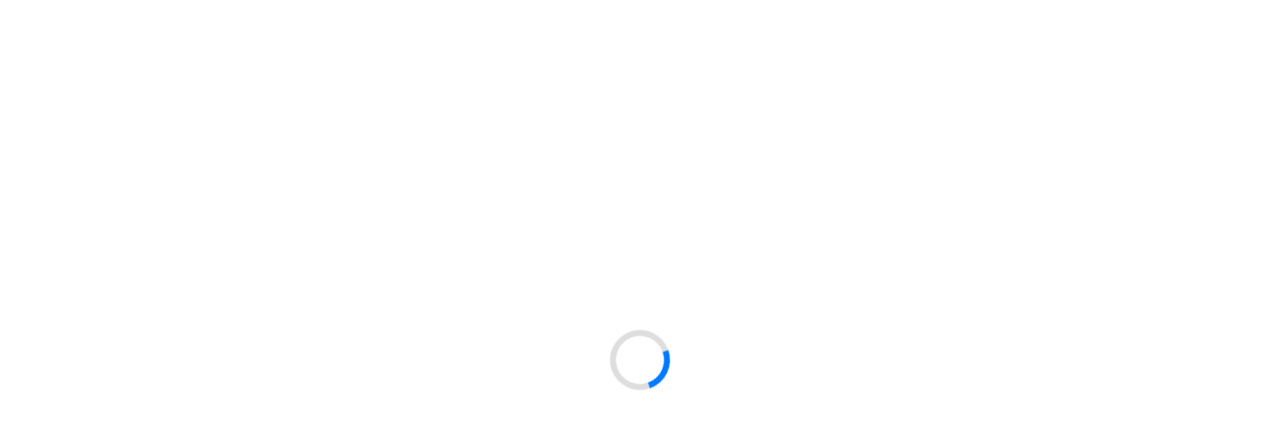

--- FILE ---
content_type: text/html; charset=utf-8
request_url: https://hccde.de/deckenkreisel-mit-feder-360-2500-mm?modal=true
body_size: 20405
content:

<!DOCTYPE HTML>
<html lang="de">
<head>


<meta charset="utf-8">
<meta name="viewport" content="width=device-width, initial-scale=1, user-scalable=no, shrink-to-fit=no">







        <link rel="alternate" hreflang="de" href="/deckenkreisel-mit-feder-360-2500-mm"/>


<link rel="preconnect" href="https://fonts.gstatic.com" crossorigin />
<link href="https://fonts.googleapis.com/css?family=Roboto:300,400,700|Caveat&subset=latin,latin-ext&display=swap" rel="stylesheet"> 
    <title> Deckenkreisel mit Feder 360°, 2500 mm - B2B-Plattform</title>
    <link href="/bundles/layout.7rk3blkn8f.min.css" rel="stylesheet"><link href="/Static/photo-presets.css" rel="stylesheet"><link href="/bundles/zohhgk.d2acc784a7370582c23c.5cx.css" rel="stylesheet"><link href="/bundles/layout.custom.75dk6517ch.min.css" rel="stylesheet">

     <script src="https://www.google.com/recaptcha/api.js?hl=de" async defer></script>

<meta name="author" content="SolEx B2B"></head>

<body data-bs-no-jquery class="solex-bs5 solex-loading BezLogowania" style="overflow-x: hidden">
    <div class="solex-loader initial-loader"><div class="sbl-circ-path" style="width: 60px; height: 60px; border-width: 6px;margin:auto"></div></div>

    
    <div class="page-header" id="page-header">


                <div class="container" > 
            <div class="row " data-wid="33"> 
<div id="kontrolka-73" class="kontrolka-LogoZUstawienWitryny col-8 col-md-4 col-lg-2 mt-1"  data-kid="73">
<a href="https://hccde.de/home">
<img alt="HCC B2B" class="img-fluid" id="zdj-1" src="/zasoby/obrazki/Grafika/logo.png?preset=max" /></a></div><div id="kontrolka-77" class="kontrolka-HamburgerMenu col-4 d-md-none order-2 d-flex justify-content-end align-items-center"  data-kid="77">

<a data-s-menu-hamburger="/menu/menuhamburger/77" data-s-menu-hamburger-products="">
    <i class="fas fa-bars fa-2x"></i>
</a></div><div id="kontrolka-183" class="kontrolka-ProductSearchWithAutocompletionControl col-12 col-lg-4 mt-3 m-auto"  data-kid="183"><script type="application/json">{"clearConstantFilters":false,"productListUrl":"/p","productListSorting":"Trafność asc|Trafność","hideScrollbar":false,"openProductCardInModal":false}</script>
<div class="d-flex border-bottom">
    <div class="flex-grow-1">
        <select data-sselect-searchable data-placeholder="Produkte suchen" data-sselect-width="100%" data-sselect-fetch="/api3/product/search?controlId=183"></select>
    </div>
    <button type="button" class="btn btn-sm btn-outline btn-search"><i class="fas fa-search"></i></button>
</div></div><div id="kontrolka-75" class="kontrolka-Tekst col-12 col-md-8 col-lg-4 col-xl-3 text-md-right my-md-auto d-none d-md-inline-block order-2 order-lg-3"  data-kid="75"><a class="btn btn-outline-primary mr-2" href="/rejestracja"><i class="fas fa-user-plus"></i> Registrierung</a> <a class="btn btn-primary" href="/logowanie"><i class="fas fa-user-check"></i> Anmeldung</a>
</div><div id="kontrolka-76" class="kontrolka-KlasyczneMenu col-12 text-uppercase order-4 mt-2 d-none d-md-inline-block"  data-kid="76">

<nav class="menu-klasyczne d-none " data-s-c-delay="0">
    <div class="row">
        <div class="col-12">
            <ul data-poziom="1" id="menu-1">
                    <li data-element-id="6" data-tresc-id=11
                        class="">

                        <a href="/logowanie" target="_self" class="d-md-none">
                            ANMELDUNG
                        </a>

                    </li>
                    <li data-element-id="5" data-tresc-id=16
                        class="">

                        <a href="/rejestracja" target="_self" class="d-md-none">
                            REGISTRIERUNG
                        </a>

                    </li>
                    <li data-element-id="8" data-tresc-id=9
                        class="">

                        <a href="/home" target="_self" class="">
                            <i class="fas fa-home-alt"></i>
                        </a>

                    </li>
                    <li data-element-id="7" data-tresc-id=15
                        class="">

                        <a href="/p" target="_self" class="">
                            PRODUKTE
                        </a>

                    </li>
                    <li data-element-id="28" data-tresc-id=24
                        class="">

                        <a href="/kontakt" target="_self" class="">
                            KONTAKT
                        </a>

                    </li>
                    <li data-element-id="35" data-tresc-id=28
                        class="">

                        <a href="/herunterladen" target="_self" class="">
                            herunterladen
                        </a>

                    </li>
            </ul>
        </div>
    </div>
</nav></div>            </div> 
                </div> 
    </div>



    


    <div id="page-content">
                <div class="container" > 
            <div class="row " data-wid="17"> 
<div id="kontrolka-30" class="kontrolka-KategorieProduktu col-12"  data-kid="30">

    <div class="produkt-atrybuty-lista">
        <div class="atrybut-produktu ramka-dol">
            <span class="atrybut-produktu">
                <span class="atrybut-nazwa text-muted">
                    Kategorie:
                </span>
                <span class="atrybut-cechy">
                        <span class="atrybut-opis">
                                    <a href="car-wash">Car Wash</a>
\                                    <a href="deckenkreisel-2694565937249668730">Deckenkreisel</a>
\                                    <a href="deckenkreisel-mit-feder">Deckenkreisel mit Feder</a>
 
                        </span>
                </span>
            </span>
        </div>
    </div>
</div>            </div> 
                </div> 
                <div class="container" > 
            <div class="row " data-wid="18"> 
            <div class="col-12 col-md-8 col-lg-7" > 
            <div class="row" data-wid="18"> 
<div id="kontrolka-32" class="kontrolka-Tekst col-12 mt-2"  data-kid="32"><h5 class="naglowek naglowek-z-linia">PREISE</h5>
</div><div id="kontrolka-88" class="kontrolka-Tekst col-12"  data-kid="88"><div class="alert alert-info"><strong>Die Preise sind nach der Anmeldung sichtbar.</strong> <a href="/logowanie">ANMELDEN</a></div>
</div><div id="kontrolka-90" class="kontrolka-Tekst col-12 mt-2"  data-kid="90"><h5 class="naglowek naglowek-z-linia">ZEICHEN</h5>
</div><div id="kontrolka-91" class="kontrolka-PoleProduktu col-12"  data-kid="91">        <div class="row">
                <div class="col-6">
                    Artikel-Nr.
                </div>
            <div class="col-6">
1103402053            </div>
        </div>

</div><div id="kontrolka-93" class="kontrolka-Tekst col-12 mt-2"  data-kid="93"><h5 class="naglowek naglowek-z-linia">LOGISTIK</h5>
</div><div id="kontrolka-94" class="kontrolka-PoleProduktu col-12"  data-kid="94">        <div class="row">
                <div class="col-6">
                    Grundeinheit
                </div>
            <div class="col-6">
Stk.            </div>
        </div>

</div><div id="kontrolka-95" class="kontrolka-PoleProduktu col-12"  data-kid="95">        <div class="row">
                <div class="col-6">
                    Gewicht
                </div>
            <div class="col-6">
14.7 kg            </div>
        </div>

</div><div id="kontrolka-96" class="kontrolka-WszystkieAtrybutyProduktu col-12 mt-2"  data-kid="96"><div id="naglowek-kontrolka-96" class="naglowek-kontrolki"><h5 class="naglowek naglowek-z-linia">PRODUKTMERKMALE</h5></div>


    <div class="produkt-wszystkie-atrybuty">
        <div class="collapse show lista-atrybuty">
            <div class="produkt-atrybuty-lista">
                    <div class="atrybut-produktu ramka-dol">
        
                            <span class="atrybut-nazwa text-muted">
                                Ausgang:
                            </span>
                        <span class="atrybut-cechy">
                                    <span class="atrybut-opis">
                                        <a href="/p?filtry=wyj[1%2f4%22+ag]">
1/4&quot; AG                                        </a>
                                    </span>
                        </span>
                    </div>
                    <div class="atrybut-produktu ramka-dol">
        
                            <span class="atrybut-nazwa text-muted">
                                Druck:
                            </span>
                        <span class="atrybut-cechy">
                                    <span class="atrybut-opis">
                                        <a href="/p?filtry=cis[250+bar]">
250 bar                                        </a>
                                    </span>
                        </span>
                    </div>
                    <div class="atrybut-produktu ramka-dol">
        
                            <span class="atrybut-nazwa text-muted">
                                Durchfluss:
                            </span>
                        <span class="atrybut-cechy">
                                    <span class="atrybut-opis">
                                        <a href="/p?filtry=przep[45+l%2fmin]">
45 l/min                                        </a>
                                    </span>
                        </span>
                    </div>
                    <div class="atrybut-produktu ramka-dol">
        
                            <span class="atrybut-nazwa text-muted">
                                Eingang:
                            </span>
                        <span class="atrybut-cechy">
                                    <span class="atrybut-opis">
                                        <a href="/p?filtry=wej[1%2f4%22+ig]">
1/4&quot; IG                                        </a>
                                    </span>
                        </span>
                    </div>
                    <div class="atrybut-produktu ramka-dol">
        
                            <span class="atrybut-nazwa text-muted">
                                L&#228;nge:
                            </span>
                        <span class="atrybut-cechy">
                                    <span class="atrybut-opis">
                                        <a href="/p?filtry=dl[2500+mm]">
2500 mm                                        </a>
                                    </span>
                        </span>
                    </div>
                    <div class="atrybut-produktu ramka-dol">
        
                            <span class="atrybut-nazwa text-muted">
                                Material:
                            </span>
                        <span class="atrybut-cechy">
                                    <span class="atrybut-opis">
                                        <a href="/p?filtry=mat[edelstahl]">
Edelstahl                                        </a>
                                    </span>
                        </span>
                    </div>
                    <div class="atrybut-produktu ramka-dol">
        
                            <span class="atrybut-nazwa text-muted">
                                Temperatur:
                            </span>
                        <span class="atrybut-cechy">
                                    <span class="atrybut-opis">
                                        <a href="/p?filtry=temp[90+%u00b0c]">
90 &#176;C                                        </a>
                                    </span>
                        </span>
                    </div>
                    <div class="atrybut-produktu ramka-dol">
        
                            <span class="atrybut-nazwa text-muted">
                                Typ:
                            </span>
                        <span class="atrybut-cechy">
                                    <span class="atrybut-opis">
                                        <a href="/p?filtry=typ[360%u00b0]">
360&#176;                                        </a>
                                    </span>
                                    <span class="atrybut-opis">
                                        <a href="/p?filtry=typ[drechbar]">
Drechbar                                        </a>
                                    </span>
                        </span>
                    </div>
            </div>
        </div>
    </div>   
</div>            </div> 
            </div> 
            <div class="col-12 col-md-4 col-lg-5" > 
            <div class="row" data-wid="19"> 
<div id="kontrolka-40" class="kontrolka-GaleriaZdjecProduktuMiniatury col-12"  data-kid="40">

<div class="product-gallery--main--element preset_zdjecieGlowne_mobile" data-s-product-name="Deckenkreisel mit Feder 360&#176;, 2500 mm">


<div class="produkt-zdjecie metki-SzczegolyProduku text-center">

    


    <a  class="product--gallery--main--image"  >
        <img alt="Deckenkreisel mit Feder 360°, 2500 mm" class="preset_zdjecieGlowne_mobile zdjecie-produktu" id="zdj2598" src="/zasoby/import/1/10149_0_1523.jpg?preset=zdjecieGlowne_mobile" />
    </a>
    
    
</div></div>


<div class="row product--gallery--thumbs">
    <script type="application/json">{"elements":[{"fullImageUrl":"/zasoby/import/1/10149_0_1523.jpg?preset=zdjecieGlowne_mobile","thumbnailUrl":"/zasoby/import/1/10149_0_1523.jpg?preset=ikona225&quality=30","fancyboxUrl":"/zasoby/import/1/10149_0_1523.jpg","elementType":1}],"elementsToShowPerBreakpoint":{"0":4},"fancyboxGallerySelector":"p--g--40"}</script>
</div></div>            </div> 
            </div> 
            </div> 
                </div> 
                <div class="container" style="margin:25px 0 0 0;"> 
            <div class="row " data-wid="20"> 
<div id="kontrolka-45" class="kontrolka-PoleProduktu col-12" style="margin:25px 0 0 0;" data-kid="45"><div id="naglowek-kontrolka-45" class="naglowek-kontrolki"><h5 class="naglowek naglowek-z-linia">BESCHREIBUNG</h5></div>        <div class="pole-opis-wartosc">
            <span class="wartosc">
</P><FONT size="3"><P>Hochdruckkreisel 360° aus Edelstahl für Autowaschanlagen. Die Kreisel besteht  aus einer Befestigung für Decke, Einzeln und einer Achse mit Federung wo der   Hochdruckschlauch montiert ist.</P><P><B>AUSLASS:</B> 1/4" AG - drehbar</P><P><BR></P></FONT> <P><BR></P></FONT> <P><BR></P></FONT> <P><BR></P></BODY></HTML>            </span>
        </div>

</div><div id="kontrolka-43" class="kontrolka-Tekst col-12" style="margin:25px 0 0 0;" data-kid="43"><span style="font-size: 8pt;">Es wurden alle Anstrengungen unternommen, um sicherzustellen, dass die oben genannten Daten korrekt sind, aber wir können nicht garantieren, dass die veröffentlichten Informationen frei von Fehlern sind, woraus jedoch keine Ansprüche abgeleitet werden können.</span>
</div>            </div> 
                </div> 
    </div>


    
        <div id="page-footer" class="page-footer">
                <div class="container" > 
            <div class="row " data-wid="37"> 
<div id="kontrolka-85" class="kontrolka-AkceptacjaCiasteczek col-12"  data-kid="85"><div class="p-2 d-none cookies-bar">
	<div>Diese Website verwendet Cookies, um Ihr Surferlebnis zu verbessern und zusätzliche Funktionen bereitzustellen.</div>
	<button type="button" value="solex-cookie-policy" class="btn btn-sm btn-success mt-2 mt-lg-0 ml-0 ml-lg-2">Erlauben</button>
</div></div>            </div> 
                </div> 
                <div class="container" > 
            <div class="row ramka-gora mt-5 mb-5 pt-5" data-wid="36"> 
<div id="kontrolka-83" class="kontrolka-LogoZUstawienWitryny col-12 col-lg-4"  data-kid="83">
<a href="https://hccde.de/home">
<img alt="HCC B2B" class="img-fluid" id="zdj-1" src="/zasoby/obrazki/Grafika/logo.png?preset=ico180x50wp" /></a></div><div id="kontrolka-84" class="kontrolka-KolumnoweMenu col-12 col-lg-8"  data-kid="84">


<nav class="menu-kolumny" data-zwijaj>
    <div class="row">
            <div class="col-12 col-lg-4 kolumna">
                    <a href="#"
                       target="_self"
                       class="has-kids naglowek">
                        <h5>Information</h5>
                    </a>

                    <div class="zawartosc">
                        <ul>
                                <li>
                                    <a href="/kontakt"
                                       class=""
                                       target="_self">
                                        Kontakt
                                    </a>
                                </li>
                        </ul>

                    </div>
            </div>
            <div class="col-12 col-lg-4 kolumna">
                    <a href="#"
                       target="_self"
                       class="has-kids naglowek">
                        <h5>Angebot</h5>
                    </a>

                    <div class="zawartosc">
                        <ul>
                                <li>
                                    <a href="/p"
                                       class=""
                                       target="_self">
                                        Produkte
                                    </a>
                                </li>
                        </ul>

                    </div>
            </div>
            <div class="col-12 col-lg-4 kolumna">
                    <a href="#"
                       target="_self"
                       class="has-kids naglowek">
                        <h5>Unterlagen</h5>
                    </a>

                    <div class="zawartosc">
                        <ul>
                                <li>
                                    <a href="/impressum"
                                       class=""
                                       target="_self">
                                        Impressum
                                    </a>
                                </li>
                                <li>
                                    <a href="/vorschriften"
                                       class=""
                                       target="_self">
                                        Vorschriften
                                    </a>
                                </li>
                                <li>
                                    <a href="/datenschutzerklarung"
                                       class=""
                                       target="_self">
                                        Datenschutzerklärung
                                    </a>
                                </li>
                        </ul>

                    </div>
            </div>
    </div>
</nav>
</div>            </div> 
                </div> 
        </div>


    <div id="toTop" class="hidden-xs text-center clickable" style="display: none;" title="Zurück nach oben">
        <i class="far fa-chevron-up fa-2x text-dark"></i>
    </div>

    


<script id="s-a-p" type="application/json">{"recaptchaSiteKey":"6LfuGHwrAAAAAAiJpIgbbHNvkBm0nDx60gfUa0cp","localStorageCacheRefreshKey":"3536919f-9f6b-4238-a2bd-c77655cf9148","langId":"1","langSymbol":"de","shouldHidePrices":false,"controlsDataAttributes":{"blogEntriesList":"data-s-b-e-l","blogEntriesShowMoreButton":"data-s-s-m-b-e"},"isLoggedIn":false,"currentPage":{"identificator":3,"id":"14"},"urlToLoginPage":"https://hccde.de/logowanie","bootstrapBreakpoints":{"0":576,"1":576,"2":768,"3":992,"4":1200},"toastNotifications":null,"modalNotificationUrl":"","urlPrefix":""}</script>
<script src="/bundles/zohhgk.d2acc784a7370582c23c.y17i.js" type="text/javascript"></script>

<div class="stopka-solex">&copy;&nbsp;<a href="https://solexb2b.com">SolEx B2B</a></div></body>
</html>


--- FILE ---
content_type: text/css
request_url: https://hccde.de/bundles/layout.custom.75dk6517ch.min.css
body_size: 187
content:
.Tlobannera{background:url(../zasoby/obrazki/Grafika/ObrazeczekWoda.jpg) no-repeat top #6cb0e1;max-height:325px}.Tlobannera img{max-width:950px!important;margin-left:10%!important}.solex-galeria-masonry.z-tlem-po-hover .solex-element-galerii:before,.solex-galeria-uniwersalna.z-tlem-po-hover .solex-element-galerii:before{background-color:#d1e7ff6e}

--- FILE ---
content_type: application/javascript
request_url: https://hccde.de/bundles/zohhgk.d2acc784a7370582c23c.y17i.js
body_size: 24026
content:
!function(e){function t(t){for(var n,o,a=t[0],c=t[1],i=0,u=[];i<a.length;i++)o=a[i],Object.prototype.hasOwnProperty.call(r,o)&&r[o]&&u.push(r[o][0]),r[o]=0;for(n in c)Object.prototype.hasOwnProperty.call(c,n)&&(e[n]=c[n]);for(f&&f(t);u.length;)u.shift()()}var n={},o={45:0},r={45:0};function a(t){if(n[t])return n[t].exports;var o=n[t]={i:t,l:!1,exports:{}};return e[t].call(o.exports,o,o.exports,a),o.l=!0,o.exports}a.e=function(e){var t=[];o[e]?t.push(o[e]):0!==o[e]&&{10:1,11:1,14:1,15:1,16:1,17:1,18:1,19:1,20:1,29:1,37:1,40:1,41:1,43:1,57:1,61:1,65:1,66:1,67:1,72:1,73:1,75:1,76:1,77:1,93:1,94:1,96:1,98:1,100:1,101:1,102:1,103:1,104:1}[e]&&t.push(o[e]=new Promise((function(t,n){for(var r=({29:"fa",32:"plf.1",33:"plf.2",34:"plf.3",35:"plf.4",36:"plf.5",37:"pls.1",38:"pls.1.1",39:"pls.2",40:"pls.3",41:"pls.4",43:"tns.c",44:"vendors~tns.c"}[e]||e)+"."+{3:"65c6e95419e9f3624d74",6:"1bb6ca825e347cced6fc",9:"7a784f64c49d5bf71d94",10:"46f4ddfde9459afa7bab",11:"a7972eed65b05952dfbb",13:"a6ee98fab19c4d4fc30b",14:"e35745af65e06526df3b",15:"637b60b08c4cb6c9caa1",16:"2146a9e9c290cdad34d0",17:"c60c08f179e9ae65f066",18:"d47860390d1a39ee87a3",19:"ad7a12e91ee5358c0083",20:"ba4be14171a50458b96a",21:"ed3849c95529be1015b3",22:"1c3a882db8c1d10a0fb8",23:"1824f4844f94e4227f47",25:"d04cc20e979d4df84ccb",29:"0a3cca8248eaaa12e637",32:"658d6db6a724c8ab419e",33:"84eec76c5aca4410053c",34:"c4693bf586719c59bef3",35:"48abb5444f88d7153fba",36:"fc2df6c74d4aaa132dfd",37:"005c9c1e242fba288ec3",38:"c3f612c656351cc7b069",39:"050e0a56aa37e00d5400",40:"c1a6eff0e78bf71a3a3a",41:"d19564bb95724f58379e",43:"38090011ccd03403a875",44:"15d98fc9af5b8efa365a",57:"eab2fcde707987f5b489",61:"a44ddc280e2684fda768",62:"8ff7d8430b858f71a83a",65:"aa944b71b7687449dc4d",66:"8952ca6a4325255451ac",67:"8bf673dbd0e7d4e3e5e8",71:"ff35c696ef73e177229b",72:"fb91fa84f910562f039c",73:"80164d0ae7a37777b034",75:"d97080c854019d6e6c4e",76:"e6ab28354d0fed0e90e3",77:"f7a52ec3fcc7d1a7f21f",87:"6f4b1bb67106c3e75bce",89:"3fbfc6afa2aca7d6e0cb",90:"5aa9f8b257e324895b22",91:"739113666669d9b313c2",93:"041d7801172af3b9c5e4",94:"daacbeac8a021714a073",96:"96ca6f0fac43d5bd08f6",98:"fc9267b73d360dc125c1",100:"371298ecc126dda8ce4a",101:"ab196a8264ea6dd9e396",102:"688710bda833c10c95c0",103:"71d08d29be92eff44e00",104:"41c79611d51968f7aa9e",115:"fd96f5f4bd96932a3a1e",116:"9755af02e724b3b53bb8",117:"264390962ee1d5407db6",120:"4364847dfabab91e2c60",121:"1d6737abf29a25611415",122:"846e2556a703d20ba90e",123:"f085ece15a5cd96dafcc",124:"362fb64ab4a37c10ad4d",131:"241bf998adea21037415",132:"083cd728ed5be82ef54c",134:"85f1e8a56c620cb7038d",136:"1e1810261847883d09ad",137:"631bc4c74640399f5794",139:"9cfa2ff0223b264a9b9a",140:"4a438f9e7ef3e29af4a1",142:"b3f1070ab30351dab72e",143:"1fdec1b701c555be4c6b",144:"77be94100643404eba76",145:"3be2cd926ee0758fd5d4",146:"fed865654b66f00f6ee5",147:"3a68835fe615e82267a0",187:"c92e7f86884af51f3392",189:"23687cf565b91326b6dd",190:"ad2feedfe87480de8f25",191:"edeb9150400fac6dbeed",192:"b242517c81b7e27097d3",193:"25e1b0a6ebc00fc9273b",195:"348c7a57d66859a378b4",197:"ae284132afa5764f13e4",198:"d13f3ffb6b4732b7c310",199:"858a5f33eb6ca69a381d",200:"8a35ef0d9314200de7e6",206:"c74c96d3c485882416b2",207:"4a83d969d520ee79da46",208:"750abea0d87719f17e92",210:"2f7ed9e73b51c678560e"}[e]+".5cx.css",c=a.p+r,i=document.getElementsByTagName("link"),u=0;u<i.length;u++){var f=(l=i[u]).getAttribute("data-href")||l.getAttribute("href");if("stylesheet"===l.rel&&(f===r||f===c))return t()}var d=document.getElementsByTagName("style");for(u=0;u<d.length;u++){var l;if((f=(l=d[u]).getAttribute("data-href"))===r||f===c)return t()}var s=document.createElement("link");s.rel="stylesheet",s.type="text/css",s.onload=t,s.onerror=function(t){var r=t&&t.target&&t.target.src||c,a=new Error("Loading CSS chunk "+e+" failed.\n("+r+")");a.request=r,delete o[e],s.parentNode.removeChild(s),n(a)},s.href=c,document.getElementsByTagName("head")[0].appendChild(s)})).then((function(){o[e]=0})));var n=r[e];if(0!==n)if(n)t.push(n[2]);else{var c=new Promise((function(t,o){n=r[e]=[t,o]}));t.push(n[2]=c);var i,u=document.createElement("script");u.charset="utf-8",u.timeout=120,a.nc&&u.setAttribute("nonce",a.nc),u.src=function(e){return a.p+""+({29:"fa",32:"plf.1",33:"plf.2",34:"plf.3",35:"plf.4",36:"plf.5",37:"pls.1",38:"pls.1.1",39:"pls.2",40:"pls.3",41:"pls.4",43:"tns.c",44:"vendors~tns.c"}[e]||e)+"."+{3:"65c6e95419e9f3624d74",6:"1bb6ca825e347cced6fc",9:"7a784f64c49d5bf71d94",10:"46f4ddfde9459afa7bab",11:"a7972eed65b05952dfbb",13:"a6ee98fab19c4d4fc30b",14:"e35745af65e06526df3b",15:"637b60b08c4cb6c9caa1",16:"2146a9e9c290cdad34d0",17:"c60c08f179e9ae65f066",18:"d47860390d1a39ee87a3",19:"ad7a12e91ee5358c0083",20:"ba4be14171a50458b96a",21:"ed3849c95529be1015b3",22:"1c3a882db8c1d10a0fb8",23:"1824f4844f94e4227f47",25:"d04cc20e979d4df84ccb",29:"0a3cca8248eaaa12e637",32:"658d6db6a724c8ab419e",33:"84eec76c5aca4410053c",34:"c4693bf586719c59bef3",35:"48abb5444f88d7153fba",36:"fc2df6c74d4aaa132dfd",37:"005c9c1e242fba288ec3",38:"c3f612c656351cc7b069",39:"050e0a56aa37e00d5400",40:"c1a6eff0e78bf71a3a3a",41:"d19564bb95724f58379e",43:"38090011ccd03403a875",44:"15d98fc9af5b8efa365a",57:"eab2fcde707987f5b489",61:"a44ddc280e2684fda768",62:"8ff7d8430b858f71a83a",65:"aa944b71b7687449dc4d",66:"8952ca6a4325255451ac",67:"8bf673dbd0e7d4e3e5e8",71:"ff35c696ef73e177229b",72:"fb91fa84f910562f039c",73:"80164d0ae7a37777b034",75:"d97080c854019d6e6c4e",76:"e6ab28354d0fed0e90e3",77:"f7a52ec3fcc7d1a7f21f",87:"6f4b1bb67106c3e75bce",89:"3fbfc6afa2aca7d6e0cb",90:"5aa9f8b257e324895b22",91:"739113666669d9b313c2",93:"041d7801172af3b9c5e4",94:"daacbeac8a021714a073",96:"96ca6f0fac43d5bd08f6",98:"fc9267b73d360dc125c1",100:"371298ecc126dda8ce4a",101:"ab196a8264ea6dd9e396",102:"688710bda833c10c95c0",103:"71d08d29be92eff44e00",104:"41c79611d51968f7aa9e",115:"fd96f5f4bd96932a3a1e",116:"9755af02e724b3b53bb8",117:"264390962ee1d5407db6",120:"4364847dfabab91e2c60",121:"1d6737abf29a25611415",122:"846e2556a703d20ba90e",123:"f085ece15a5cd96dafcc",124:"362fb64ab4a37c10ad4d",131:"241bf998adea21037415",132:"083cd728ed5be82ef54c",134:"85f1e8a56c620cb7038d",136:"1e1810261847883d09ad",137:"631bc4c74640399f5794",139:"9cfa2ff0223b264a9b9a",140:"4a438f9e7ef3e29af4a1",142:"b3f1070ab30351dab72e",143:"1fdec1b701c555be4c6b",144:"77be94100643404eba76",145:"3be2cd926ee0758fd5d4",146:"fed865654b66f00f6ee5",147:"3a68835fe615e82267a0",187:"c92e7f86884af51f3392",189:"23687cf565b91326b6dd",190:"ad2feedfe87480de8f25",191:"edeb9150400fac6dbeed",192:"b242517c81b7e27097d3",193:"25e1b0a6ebc00fc9273b",195:"348c7a57d66859a378b4",197:"ae284132afa5764f13e4",198:"d13f3ffb6b4732b7c310",199:"858a5f33eb6ca69a381d",200:"8a35ef0d9314200de7e6",206:"c74c96d3c485882416b2",207:"4a83d969d520ee79da46",208:"750abea0d87719f17e92",210:"2f7ed9e73b51c678560e"}[e]+".y17i.js"}(e);var f=new Error;i=function(t){u.onerror=u.onload=null,clearTimeout(d);var n=r[e];if(0!==n){if(n){var o=t&&("load"===t.type?"missing":t.type),a=t&&t.target&&t.target.src;f.message="Loading chunk "+e+" failed.\n("+o+": "+a+")",f.name="ChunkLoadError",f.type=o,f.request=a,n[1](f)}r[e]=void 0}};var d=setTimeout((function(){i({type:"timeout",target:u})}),12e4);u.onerror=u.onload=i,document.head.appendChild(u)}return Promise.all(t)},a.m=e,a.c=n,a.d=function(e,t,n){a.o(e,t)||Object.defineProperty(e,t,{enumerable:!0,get:n})},a.r=function(e){"undefined"!=typeof Symbol&&Symbol.toStringTag&&Object.defineProperty(e,Symbol.toStringTag,{value:"Module"}),Object.defineProperty(e,"__esModule",{value:!0})},a.t=function(e,t){if(1&t&&(e=a(e)),8&t)return e;if(4&t&&"object"==typeof e&&e&&e.__esModule)return e;var n=Object.create(null);if(a.r(n),Object.defineProperty(n,"default",{enumerable:!0,value:e}),2&t&&"string"!=typeof e)for(var o in e)a.d(n,o,function(t){return e[t]}.bind(null,o));return n},a.n=function(e){var t=e&&e.__esModule?function(){return e.default}:function(){return e};return a.d(t,"a",t),t},a.o=function(e,t){return Object.prototype.hasOwnProperty.call(e,t)},a.p="/bundles/",a.oe=function(e){throw console.error(e),e};var c=window.webpackJsonp=window.webpackJsonp||[],i=c.push.bind(c);c.push=t,c=c.slice();for(var u=0;u<c.length;u++)t(c[u]);var f=i;a(a.s=17)}([function(e,t,n){"use strict";n.d(t,"a",(function(){return r}));var o=n(2),r=function(){function e(){}return Object.defineProperty(e,"solexContext",{get:function(){return window[o.a.SOLEX_CONTEXT_WINDOW_IDENTIFIER]},enumerable:!1,configurable:!0}),Object.defineProperty(e,"appParams",{get:function(){return this.solexContext.appParams},enumerable:!1,configurable:!0}),Object.defineProperty(e,"ui",{get:function(){return this.solexContext.ui},enumerable:!1,configurable:!0}),Object.defineProperty(e,"fetch",{get:function(){return this.solexContext.fetch},enumerable:!1,configurable:!0}),e.getModalService=function(){return this.solexContext.getModalService()},e.getSSelectService=function(){return this.solexContext.getSSelectService()},e.getFormValidationService=function(){return this.solexContext.getFormValidationService()},e.getToastNotificationService=function(){return this.solexContext.getToastNotificationService()},e}()},function(e,t,n){"use strict";n.d(t,"a",(function(){return o}));var o=function(){function e(){}return e.validateCache=function(e){this.getItem(this.lsCacheRefreshKey)!=e&&(window.localStorage.clear(),this.setItem(this.lsCacheRefreshKey,e))},e.setItem=function(e,t){window.localStorage.setItem(this.generateLocalStorageIdentifier(e),JSON.stringify(t))},e.getItem=function(e){return JSON.parse(window.localStorage.getItem(this.generateLocalStorageIdentifier(e)))},e.generateLocalStorageIdentifier=function(e){return"".concat(this.lsPrefix,"_").concat(e)},e.lsPrefix="solex",e.lsCacheRefreshKey="__c",e}()},function(e,t,n){"use strict";n.d(t,"a",(function(){return o}));var o=function(){function e(){}return e.SOLEX_APP_WINDOW_IDENTIFIER="sapp",e.EVENT_RELOAD_ALL_CART_SUMMARIES="reload-cart-summaries",e.EVENT_CART_LOADED="cart-loaded",e.EVENT_INDIVIDUALISATION_MODAL_SHOW="individualisation-modal-show",e.COMPONENT_PRODUCT_LIST_CLASS="kontrolka-ListaProduktow",e.COMPONENT_PRODUCT_LIST_PERMANENT_FILTERS_CLASS="kontrolka-FiltryNaStronie",e.COMPONENT_PRODUCT_LIST_SEARCH_CLASS="kontrolka-Wyszukiwarka",e.COMPONENT_PRODUCT_LIST_CATEGORIES_CLASS="kontrolka-DrzewoKategorii",e.COMPONENT_PRODUCT_LIST_SEARCH_WITH_AUTOCOMPLETION_CLASS="kontrolka-ProductSearchWithAutocompletionControl",e.DOCUMENT_READY_EVENT="solex-doc-ready",e.SOLEX_CONTEXT_WINDOW_IDENTIFIER="sctxt",e.FRONT_CONTEXT_WINDOW_IDENTIFIER="fctxt",e.FRONT_LOGGED_USER_CONTEXT_WINDOW_IDENTIFIER="fluctxt",e.MODAL_SERVICE_LINK_EVENT_BINDED_ATTRIBUTE="data-s-m-l-l",e.MODAL_SERVICE_LINK_SELECTOR='a[href$="/m"]:not(['.concat(e.MODAL_SERVICE_LINK_EVENT_BINDED_ATTRIBUTE,']), \n                                            a[href$="modal=true"]:not([').concat(e.MODAL_SERVICE_LINK_EVENT_BINDED_ATTRIBUTE,']), \n                                            a[data-modal$="rue"]:not([').concat(e.MODAL_SERVICE_LINK_EVENT_BINDED_ATTRIBUTE,']),\n                                            a[data-s-modal$="rue"]:not([').concat(e.MODAL_SERVICE_LINK_EVENT_BINDED_ATTRIBUTE,"])"),e.MODAL_SERVICE_HIDE_ALL_MODALS_WITH_CUSTOM_CLASS_EVENT="data-s-m-h-a",e.MODAL_COMPONENT_SHOW_EVENT="data-s-m-s",e.MODAL_COMPONENT_HIDE_EVENT="data-s-m-h",e.MODAL_COMPONENT_SCROLL_TO_ATTRIBUTE="data-s-m-s-t",e.MODAL_COMPONENT_CONFIRM_BUTTON_ATTRIBUTE="data-s-m-c",e.MODAL_COMPONENT_CONFIRM_BUTTON_SELECTOR="[".concat(e.MODAL_COMPONENT_CONFIRM_BUTTON_ATTRIBUTE,"]"),e.USER_COMPLAINT_COMPONENT_ATTRIBUTE="data-s-u-c",e.USER_COMPLAINT_COMPONENT_SELECTOR="[".concat(e.USER_COMPLAINT_COMPONENT_ATTRIBUTE,"]"),e.PRISTINE_VALIDATE_SINGLE_FIELD_EVENT_NAME="pristine-validate-single-field",e.PRISTINE_VALIDATE_FORM_EVENT_NAME="pristine-validate-form",e.EVENT_SIMPLE_DATATABLES_RELOADED="table-reloaded",e.EVENT_USER_DEFINED_FORM_SUBMITTED="user-defined-form-submitted",e.PRODUCT_LIST_LOADED_EVENT="product-list-loaded",e}()},function(e,t,n){"use strict";n.d(t,"a",(function(){return a}));var o=n(1),r=n(0),a=function(){function e(){}return e.loadTranslations=function(){var e=this;return new Promise((function(t){if(window[e.TRANSLATIONS_WINDOW_IDENTIFIER]={},e.hasLoadedTranslationsInCurrentLanguage())return t();n(11)("./solex-".concat(e.shouldLoadAdminTranslations()?"admin":"front","-translations.service")).then((function(e){(new e.default).getTranslations().then((function(){return t()}))}))}))},e.shouldLoadAdminTranslations=function(){return window.location.href.toLocaleLowerCase().indexOf("/admin")>-1},e.generateBaseLsKey=function(){return"lang_".concat(this.shouldLoadAdminTranslations()?"a_":"").concat(r.a.appParams.langId)},e.generateTranslationKey=function(e){return"".concat(this.generateBaseLsKey(),"_").concat(e)},e.hasLoadedTranslationsInCurrentLanguage=function(){return 1==o.a.getItem(this.generateBaseLsKey())},e.afterLoadedTranslations=function(){o.a.setItem(this.generateBaseLsKey(),!0)},e.setTranslation=function(e,t){o.a.setItem(this.generateTranslationKey(e),t)},e.getTranslation=function(e){var t,n,r;return null!==(t=(n=window[this.TRANSLATIONS_WINDOW_IDENTIFIER])[r=+e])&&void 0!==t?t:n[r]=o.a.getItem(this.generateTranslationKey(e))},e.TRANSLATIONS_WINDOW_IDENTIFIER="slang",e}()},function(e,t,n){"use strict";n.d(t,"a",(function(){return r}));n(10);var o=n(3);window.onunload=function(){},window.onerror=function(e,t,n,o,r){var a="".concat(e)+(null!=r?"<br /><br />".concat(r.name,": ").concat(r.message,"<br />").concat(r.stack):"");return console.error("--solexapperror--"),console.error(a),console.error("--solexapperror--"),!1};var r=function(){function e(){}return e.prototype.boot=function(){var e=this;return this.enableMutationObserverForDynamicImportedStyles(),n.e(189).then(n.bind(null,20)).then((function(e){return(new e.default).createInstance()})).then((function(){return e.loadTranslations()}))},e.prototype.enableMutationObserverForDynamicImportedStyles=function(){var e=this,t=document.head.querySelector("link");new MutationObserver((function(n){return e.onHeadMutation(n,t)})).observe(document.head,{childList:!0})},e.prototype.onHeadMutation=function(e,t){e.forEach((function(e){var n=[].filter.call(e.addedNodes,(function(e){return"LINK"==e.tagName&&e.href.indexOf("/bundles/")>-1&&!e.hasAttribute("data-s-di-stylesheet")}));0!=n.length&&n.forEach((function(e){e.setAttribute("data-s-di-stylesheet",""),t.insertAdjacentElement("beforebegin",e)}))}))},e.prototype.loadTranslations=function(){return o.a.loadTranslations()},e}()},,,function(e,t,n){"use strict";n.d(t,"a",(function(){return r}));var o=n(2),r=function(){function e(){}return Object.defineProperty(e,"frontContext",{get:function(){return window[o.a.FRONT_CONTEXT_WINDOW_IDENTIFIER]},enumerable:!1,configurable:!0}),Object.defineProperty(e,"productListService",{get:function(){return this.frontContext.productListService},enumerable:!1,configurable:!0}),e.initProductListServiceIfRequired=function(){return this.frontContext.initProductListServiceIfRequired()},Object.defineProperty(e,"imageIntersectionService",{get:function(){return this.frontContext.imageIntersectionService},enumerable:!1,configurable:!0}),e}()},,,function(e,t,n){},function(e,t,n){var o={"./solex-admin-translations.service":[21,122],"./solex-front-translations.service":[22,123]};function r(e){if(!n.o(o,e))return Promise.resolve().then((function(){var t=new Error("Cannot find module '"+e+"'");throw t.code="MODULE_NOT_FOUND",t}));var t=o[e],r=t[0];return n.e(t[1]).then((function(){return n(r)}))}r.keys=function(){return Object.keys(o)},r.id=11,e.exports=r},,,,,,function(e,t,n){"use strict";n.r(t),n.d(t,"SolexUnloggedUserApp",(function(){return d}));n(23);var o=n(4),r=n(2),a=n(0),c=n(7);var i,u=(i=function(e,t){return(i=Object.setPrototypeOf||{__proto__:[]}instanceof Array&&function(e,t){e.__proto__=t}||function(e,t){for(var n in t)Object.prototype.hasOwnProperty.call(t,n)&&(e[n]=t[n])})(e,t)},function(e,t){if("function"!=typeof t&&null!==t)throw new TypeError("Class extends value "+String(t)+" is not a constructor or null");function n(){this.constructor=e}i(e,t),e.prototype=null===t?Object.create(t):(n.prototype=t.prototype,new n)}),f=function(){return(f=Object.assign||function(e){for(var t,n=1,o=arguments.length;n<o;n++)for(var r in t=arguments[n])Object.prototype.hasOwnProperty.call(t,r)&&(e[r]=t[r]);return e}).apply(this,arguments)},d=function(e){function t(){var t,o=e.call(this)||this;return o.UNLOGGED_USER_CONTROLS=((t={"kontrolka-KlasyczneMenu":function(){return n.e(75).then(n.bind(null,204))},"kontrolka-KolumnoweMenu":function(){return n.e(65).then(n.bind(null,205))}})[r.a.COMPONENT_PRODUCT_LIST_SEARCH_WITH_AUTOCOMPLETION_CLASS]=function(){return n.e(67).then(n.bind(null,206))},t["kontrolka-MojeKontoDropdown"]=function(){return n.e(17).then(n.bind(null,207))},t["kontrolka-MenuDropdown"]=function(){return n.e(17).then(n.bind(null,207))},t["kontrolka-ZmianaJezyka"]=function(){return n.e(66).then(n.bind(null,208))},t["kontrolka-TranslatorGoogle"]=function(){return n.e(61).then(n.bind(null,209))},t["kontrolka-HamburgerMenu"]=function(){return n.e(57).then(n.bind(null,325))},t["kontrolka-AkceptacjaCiasteczek"]=function(){return n.e(76).then(n.bind(null,210))},t["kontrolka-ListaLosowychProduktow"]=function(){return n.e(14).then(n.bind(null,109))},t["kontrolka-ListaWybranychProduktow"]=function(){return n.e(14).then(n.bind(null,109))},t["kontrolka-GaleriaZdjecProduktuMiniatury"]=function(){return Promise.all([n.e(11),n.e(77)]).then(n.bind(null,327))},t["kontrolka-WszystkieAtrybutyProduktu"]=function(){return n.e(120).then(n.bind(null,211))},t["kontrolka-Rejestracja"]=function(){return n.e(71).then(n.bind(null,212))},t["kontrolka-Formularz"]=function(){return Promise.all([n.e(22),n.e(89)]).then(n.bind(null,199))},t["kontrolka-PodgladFormularzaWypelnionego"]=function(){return n.e(25).then(n.bind(null,87))},t["kontrolka-Blog"]=function(){return n.e(139).then(n.bind(null,331))},t["kontrolka-Logowanie"]=function(){return n.e(98).then(n.bind(null,213))},t["kontrolka-ResetHasla"]=function(){return n.e(102).then(n.bind(null,214))},t["kontrolka-Pracownik"]=function(){return n.e(104).then(n.bind(null,215))},t["kontrolka-WyswietlWymiaryProduktu"]=function(){return n.e(20).then(n.bind(null,216))},t["kontrolka-PoleProduktu"]=function(){return n.e(20).then(n.bind(null,216))},t["kontrolka-PlikiDoPobrania"]=function(){return n.e(96).then(n.bind(null,217))},t["kontrolka-Sklepy"]=function(){return n.e(103).then(n.bind(null,218))},t["kontrolka-GalleryMasonryControl"]=function(){return n.e(15).then(n.bind(null,219))},t["kontrolka-GalleryMasonryByBlogPostControl"]=function(){return n.e(15).then(n.bind(null,219))},t["kontrolka-GallerySliderControl"]=function(){return n.e(16).then(n.bind(null,220))},t["kontrolka-GallerySliderByBlogPostControl"]=function(){return n.e(16).then(n.bind(null,220))},t["kontrolka-GalleryTilesControl"]=function(){return n.e(19).then(n.bind(null,221))},t["kontrolka-GalleryTilesByBlogPostControl"]=function(){return n.e(19).then(n.bind(null,221))},t["kontrolka-GalleryLeftRightControl"]=function(){return n.e(18).then(n.bind(null,222))},t["kontrolka-GalleryLeftRightByBlogPostControl"]=function(){return n.e(18).then(n.bind(null,222))},t["kontrolka-SocialMediaShareControl"]=function(){return n.e(207).then(n.bind(null,223))},t["kontrolka-Producenci"]=function(){return n.e(206).then(n.bind(null,224))},t["kontrolka-DrukujStrone"]=function(){return n.e(140).then(n.bind(null,225))},t["kontrolka-ProductVariantsDropdownControl"]=function(){return n.e(101).then(n.bind(null,226))},t["kontrolka-Tekst"]=function(){return n.e(208).then(n.bind(null,227))},t["kontrolka-ProductPriceForUnitControl"]=function(){return n.e(100).then(n.bind(null,228))},t),o.SOLEX_CONTROLS=f({},o.UNLOGGED_USER_CONTROLS),o}return u(t,e),t.init=function(){if(document.body.classList.contains("BezLogowania"))return(new t).initAppForUnloggedUser()},t.prototype.bootAppForUnloggedUser=function(){var e=this;return this.boot().then((function(){return e.initFrontContext()})).then((function(){return e.renderToastNotifications()})).then((function(){a.a.ui.addUiTrigger((function(t){return e.loadSolexControls(t,e.SOLEX_CONTROLS)})),a.a.ui.addUiTrigger((function(e){return c.a.imageIntersectionService.addImageToIntersectionObserver(e)})),a.a.ui.addUiTrigger((function(e){return function(e){e.querySelectorAll("[data-hover][data-src]").forEach((function(e){e.addEventListener("mouseenter",(function(){return e.setAttribute("src",e.getAttribute("data-hover"))})),e.addEventListener("mouseleave",(function(){return e.setAttribute("src",e.getAttribute("data-src"))}))}))}(e)})),a.a.ui.addUiTrigger((function(e){return function(e){e.querySelectorAll(".dropdown:not(.dropdown-click)").forEach((function(e){var t,n=e.getElementsByClassName("dropdown-menu")[0];n&&(e.addEventListener("mouseenter",(function(){clearTimeout(t),n.classList.add("show")})),e.addEventListener("mouseleave",(function(){return t=setTimeout((function(){return n.classList.remove("show")}),500)})))}))}(e)})),a.a.ui.addUiTrigger((function(e){return function(e){var t=[].slice.call(e.getElementsByClassName("przepelnienie"));t.length&&n.e(94).then(n.bind(null,233)).then((function(e){return t.forEach((function(t){return new e.default(t)}))}))}(e)})),a.a.ui.addUiTrigger((function(e){return t=e,void((o=[].slice.call(t.querySelectorAll("[data-s-lightbox]")).map((function(e){return e.getAttribute("data-s-lightbox")||void 0})).filter((function(e){return void 0!==e}))).length&&n.e(11).then(n.bind(null,200)).then((function(e){return o.forEach((function(n){return new e.SolexLightboxComponent({title:"&nbsp;",gallerySourceContainer:t,gallerySelector:n})}))})));var t,o})),a.a.ui.addUiTriggerAfterAjax((function(e){return function(e){!a.a.appParams.isLoggedIn&&a.a.appParams.recaptchaSiteKey&&n.e(93).then(n.bind(null,234)).then((function(t){return new t.default(a.a.appParams.recaptchaSiteKey,e)}))}(e)})),a.a.ui.addFnAfterWindowResize((function(){return e.toggleFixedHeader()}))}))},t.prototype.initAppForUnloggedUser=function(){var e=this;return this.bootAppForUnloggedUser().then((function(){e.onDocReady(),c.a.initProductListServiceIfRequired(),a.a.ui.triggerUiEffects(document),e.loadFontAwesome(),a.a.ui.toggleFullScreenPreloader(!1)}))},t.prototype.onDocReady=function(){var e;this.toggleFixedHeader(),this.toggleScrollToTopButtonClick(),this.detectCustomUserNotificationsToShow(),window.onresize=function(){clearTimeout(e),e=setTimeout((function(){return a.a.ui.triggerFnAfterWindowResize()}),50)},document.dispatchEvent(new Event(r.a.DOCUMENT_READY_EVENT))},t.prototype.loadSolexControls=function(e,t){Object.keys(t).forEach((function(n){var o=[].slice.call(e.getElementsByClassName(n));if(o.length)return t[n]().then((function(e){o.forEach((function(t){return(new e.default).initControl(t)}))}))}))},t.prototype.initFrontContext=function(){return n.e(187).then(n.bind(null,229)).then((function(e){return(new e.default).initFrontContext()}))},t.prototype.loadFontAwesome=function(){n.e(29).then(n.bind(null,230)).then((function(e){return new e.default}))},t.prototype.detectCustomUserNotificationsToShow=function(){var e,t=document.querySelector("form[".concat("data-s-custom-user-notification","]"));t?n.e(193).then(n.bind(null,112)).then((function(e){return new e.default(t)})):0!=(null===(e=a.a.appParams.modalNotificationUrl)||void 0===e?void 0:e.length)&&n.e(87).then(n.bind(null,231)).then((function(e){return a.a.getModalService().then((function(t){return t.openModal(new e.default)}))}))},t.prototype.renderToastNotifications=function(){var e=a.a.appParams;if(e.toastNotifications)return a.a.getToastNotificationService().then((function(t){return t.renderNotifications(e.toastNotifications)}))},t.prototype.toggleScrollToTopButtonClick=function(){this.toTopButtonEl=document.getElementById("toTop"),this.toTopButtonEl.addEventListener("click",(function(){return window.scroll({top:0,behavior:"smooth"})}))},t.prototype.toggleFixedHeader=function(){var e=this,t=document.getElementById("page-header");null!=t&&n.e(195).then(n.bind(null,232)).then((function(n){return new n.default(t,e.toTopButtonEl)}))},t}(o.a);document.addEventListener("DOMContentLoaded",(function(){return d.init()}))},,,,,,function(e,t,n){}]);

--- FILE ---
content_type: application/javascript
request_url: https://hccde.de/bundles/123.f085ece15a5cd96dafcc.y17i.js
body_size: 18651
content:
(window.webpackJsonp=window.webpackJsonp||[]).push([[123],{107:function(e,t,i){"use strict";var o=function(){function e(e){this.translations={},this.translationLocation=e.translationLocation,this.translations=this.createTranslationsDictionary(e)}return e.prototype.createTranslationsDictionary=function(e){var t={};return Object.getOwnPropertyNames(e).filter((function(e){return"translationLocation"!=e})).forEach((function(i){return t[i]=e[i]})),t},e}(),a=i(5),n=function(){this.translationLocation=a.a.Generic,this.unloggedUser="Twoja sesja wygasła. Zostaniesz przekierowany do strony logowania.",this.requestError="Wystąpił problem podczas przetwarzania żądania.",this.contactSupport="Jeśli problem będzie występować ponownie, skontaktuj się ze swoim przedstawicielem lub działem technicznym.",this.field_required="Pole jest wymagane",this.success="Sukces",this.info="Informacja",this.error="Błąd",this.alert="Komunikat",this.yes="Tak",this.no="Nie",this.close="Zamknij",this.add="Dodaj",this.edit="Edytuj",this.remove="Usuń",this.reload="Przeładuj",this.save="Zapisz",this.addObject_notification="Poprawnie dodano nowy obiekt",this.saveObject_notification="Poprawnie zaktualizowano obiekt",this.removeObject_alert="Czy na pewno chcesz usunąć obiekt? Ta operacja jest nieodwracalna.",this.removeObject_title="Usuwanie obiektu",this.removeObject_notification="Poprawnie usunięto obiekt",this.close_window="Czy zamknąć okno?"},s=function(){this.translationLocation=a.a.UiHelper,this.remainingCharacters="Pozostała ilość znaków:",this.copyToClipboard_copy="Kopiuj do schowka",this.copyToClipboard_copied="Skopiowano do schowka",this.copyToClipboard_error="Wystąpił błąd podczas kopiowania tekstu",this.solexInputFile_noFile="Nie wybrano pliku",this.solexInputFile_chooseFile="Wybierz plik z dysku"},r=function(){this.translationLocation=a.a.Select2Component,this.chooseFromList="Wybierz z listy",this.chooseFromListOrTypeToSearch="Wybierz z listy lub wprowadź frazę do szukania",this.char="znak",this.chars="znaki",this.chars_2="znaków",this.element="element",this.elements="elementy",this.elements_2="elementów",this.errorLoading="Nie można załadować wyników",this.remove="Usuń",this.loadingMore="Trwa ładowanie wyników...",this.inputTooShort="Wpisz co najmniej",this.inputTooShort_2="aby uzyskać wyniki",this.maximumSelected="Możesz zaznaczyć tylko",this.noResults="Brak wyników",this.searching="Trwa wyszukiwanie...",this.addressSelect_oneTimeAddress="jednorazowy"},d=function(){this.translationLocation=a.a.Table,this.placeholder="Szukaj w tabeli...",this.perPage="{select} wyników na stronie",this.noRows="Nie znaleziono pasujących pozycji",this.info="Widocznych od {start} do {end} z {rows} wszystkich wpisów",this.actionHeading="Akcja",this.export_to_csv="Pobierz CSV",this.download_error="Wystąpił błąd podczas pobierania danych do tabeli."},c=function(){this.translationLocation=a.a.Pristine,this.required="Pole jest wymagane",this.email="Wprowadź poprawny adres e-mail",this.number="Pole przyjmuje wartości liczbowe",this.integer="Pole przyjmuje wartości liczbowe bez przecinków",this.url="Wprowadź poprawny adres URL",this.tel="Wprowadź poprawny numer telefonu",this.maxlength="Pole musi składać się maksymalnie z ${1} znaków",this.minlength="Pole musi składać się z minimum ${1} znaków",this.min="Minimalna wartość wprowadzona w to pole musi być większa od ${1}",this.max="Maksymalna wartość wprowadzona w to pole musi być mniejsza od ${1}",this.pattern="Wprowadź wartość w poprawnym formacie",this.equals="Wartość wprowadzona w to pole nie jest identyczna",this.default="Wprowadź poprawną wartość",this.passwordNotEqual="Hasła nie są takie same",this.fileTooBig="Maksymalny rozmiar pliku to ${1}MB"},m=function(){this.translationLocation=a.a.Daterangepicker,this.choose_date="Wybierz datę",this.choose_range="Wybierz przedział",this.dateStart="Data od",this.dateEnd="Data do",this.range="Zakres dat",this.today="Dzisiaj",this.clear="Wyczyść",this.days_monday="Poniedziałek",this.days_tuesday="Wtorek",this.days_wednesday="Środa",this.days_thursday="Czwartek",this.days_friday="Piątek",this.days_saturday="Sobota",this.days_sunday="Niedziela",this.days_short_monday="Pon.",this.days_short_tuesday="Wt.",this.days_short_wednesday="Śr.",this.days_short_thursday="Czw.",this.days_short_friday="Piąt.",this.days_short_saturday="Sob.",this.days_short_sunday="Niedz.",this.days_min_monday="Pn.",this.days_min_tuesday="Wt.",this.days_min_wednesday="Śr",this.days_min_thursday="Czw.",this.days_min_friday="Pt.",this.days_min_saturday="Sob.",this.days_min_sunday="Ndz.",this.month_january="Styczeń",this.month_february="Luty",this.month_march="Marzec",this.month_april="Kwiecień",this.month_may="Maj",this.month_june="Czerwiec",this.month_july="Lipiec",this.month_august="Sierpień",this.month_september="Wrzesień",this.month_october="Październik",this.month_november="Listopad",this.month_december="Grudzień",this.month_short_january="Sty.",this.month_short_february="Lut.",this.month_short_march="Mar.",this.month_short_april="Kwi.",this.month_short_may="Maj",this.month_short_june="Cze.",this.month_short_july="Lip.",this.month_short_august="Sie.",this.month_short_september="Wrz.",this.month_short_october="Paź.",this.month_short_november="Lis.",this.month_short_december="Gru."},l=function(){this.translationLocation=a.a.UserDefinedFilledFormComponent,this.updateSuccess="Pomyślnie zaktualizowano wartość pola formularza"},u=function(){this.translationLocation=a.a.UserDefinedFilledFormChatComponent,this.attachement="Załącznik",this.addedAttachments="Dodane załączniki",this.messageSendSuccess="Poprawnie dodano komentarz"},p=function(){this.translationLocation=a.a.UserDefinedFilledFormAssignedWorkerComponent,this.assignedWorkerChangeSuccess="Pomyślnie zaktualizowano pracownika przypisanego do formularza",this.assignedWorkerChangeError="Wystąpił błąd podczas aktualizacji pracownika przypisanego do formularza. Odśwież stronę i spróbuj ponownie",this.formStatusChangeSuccess="Pomyślnie zaktualizowano status formularza",this.formStatusChangeError="Wystąpił błąd podczas aktualizacji statusu formularza. Odśwież stronę i spróbuj ponownie",this.documentItemStatusChangeError="Wystąpił błąd podczas aktualizacji statusu pozycji dokumentu. Odśwież stronę i spróbuj ponownie",this.documentItemStatusChangeSuccess="Pomyślnie zaktualizowano status pozycji dokumentu",this.documentItemEmployeeCommentChangeError="Wystąpił błąd podczas aktualizacji opisu pozycji dokumentu. Odśwież stronę i spróbuj ponownie",this.documentItemEmployeeCommentChangeSuccess="Pomyślnie zaktualizowano opis pozycji dokumentu",this.internalFieldUpdateSuccess="Pomyślnie zaktualizowano wewnętrzne pole formularza",this.internalFieldUpdateError="Wystąpił błąd podczas aktualizacji wewnętrznego pola formularza. Odśwież stronę i spróbuj ponownie",this.documentItemEmployeeQuantityChangeError="Wystąpił błąd podczas aktualizacji ilości reklamowanej pozycji dokumentu. Odśwież stronę i spróbuj ponownie",this.documentItemEmployeeQuantityChangeSuccess="Pomyślnie zaktualizowano ilość reklamowaną pozycji dokumentu"},h=function(){this.translationLocation=a.a.Dropzone,this.maxFileSize="Maksymalny rozmiar pliku",this.dropOrClick="Przeciągnij pliki lub kliknij tutaj, aby dodać",this.fileTooBig="Plik jest za duży ({{filesize}} MB), maksymalny rozmiar pliku to {{maxFilesize}} MB",this.deleteFile="Usuń plik",this.invalidExtension="Nie możesz dodać pliku z takim rozszerzeniem, dozwolone rozszerzenia to:"},z=i(3),y=i(0),w=function(){function e(){this.sharedTranslations=[new n,new s,new r,new d,new c,new m,new l,new u,new p,new h]}return e.prototype.getTranslations=function(){var e=this.translations.concat(this.sharedTranslations).map((function(e){return new o(e)}));return y.a.fetch.postArray("/api3/translationPhrase/js",e,"json").then((function(e){e.forEach((function(e){return z.a.setTranslation(e.translationLocation,e.translations)})),z.a.afterLoadedTranslations()}))},e}();t.a=w},22:function(e,t,i){"use strict";i.r(t);var o,a=i(107),n=i(5),s=function(){this.translationLocation=n.a.SolexApp,this.productAvailability_informMe="Poinformuj mnie, gdy produkt będzie dostępny",this.productAvailability_doNotInformMe="Nie informuj mnie, gdy produkt będzie dostępny",this.productFavourites_add="Dodaj do ulubionych",this.productFavourites_remove="Usuń z ulubionych",this.apiKeyGenerator_title="Generowanie nowego klucza API",this.apiKeyGenerator_content="Czy na pewno chcesz wygenerować nowy klucz do API? Wszystkie linki do plików zostaną zmienione. Stare linki przestaną działać!",this.apiKeyGenerator_success="Poprawnie wygenerowano nowy klucz API",this.apiKeyGenerator_error="Wystąpił błąd podczas generowania klucza API. Spróbuj ponownie."},r=function(){this.translationLocation=n.a.AddToCart,this.addToCart="Dodaj do koszyka",this.addBulk="Dodaj zbiorczo",this.qtyInBulkPack="Ilość w op. zbiorczym",this.multiplicityAlert="Uwaga! Sprzedajemy wyłącznie wielokrotności tej liczby.",this.logisticMinimum="Minimum logistyczne:",this.productNotAvailable="Produkt niedostępny na platformie",this.addToCart_error="Wystąpił problem podczas dodawania produktów do koszyka"},d=function(){this.translationLocation=n.a.Cart,this.cartItem_descriptionShow="Pokaż opis pozycji",this.cartItem_descriptionHide="Ukryj opis pozycji",this.cartItem_removeSuccess="Poprawnie usunięto pozycję z koszyka",this.cartItem_descriptionSaveSuccess="Poprawnie zapisano opis pozycji",this.cartItem_priceChangeSuccess="Poprawnie zaktualizowano cenę dla pozycji pozycji",this.cartField_saveSuccess="Poprawnie zapisano wartość pola koszkowego",this.cartField_incorrectValue="Wartość wprowadzona w to pole jest nieprawidłowa.",this.parcelLocker_selectedParcel="Wybrany paczkomat",this.parcelLocker_openingHours="Godziny otwarcia",this.parcelLocker_unableToRetriveData="Nie udało się pobrać informacji o wybranym paczkomacie",this.removeAllCartItemsAlert="Czy na pewno chcesz usunąć wszystkie pozycje z koszyka?",this.offer_alert="Czy zapisać ofertę dla klienta?",this.offer_saveSuccess="Poprawnie zapisano ofertę",this.offerForCartItem_saveSuccess="Poprawnie zapisano ofertę dla pozycji",this.offerPrices_alert="Czy zapisać wyliczone ceny pozycji oferty jako ceny klienta?",this.offerPrices_saveSuccess="Poprawnie zaktualizowano ceny klienta",this.sendToAccept="Wyślij koszyk do akceptacji",this.sendToAccept_alert="Czy na pewno chcesz wysłać koszyk do akceptacji?",this.sendToAccept_success="Poprawnie wysłano koszyk do akceptacji",this.accept="Zaakceptuj koszyk",this.accept_alert="Czy na pewno chcesz zaakceptować koszyk?",this.accept_success="Poprawnie zaakceptowano koszyk",this.decline="Odrzuć koszyk",this.decline_alert="Czy na pewno chcesz odrzucić koszyk?",this.decline_success="Poprawnie odrzucono koszyk",this.checkout="Finalizacja koszyka",this.checkoutCart_alert="Czy na pewno chcesz złożyć zamówienie?",this.checkoutCart_representative_alert="Składasz zamówienie w imieniu klienta - maile do klienta nie zostaną wysłane.",this.checkoutCart_priceChange_alert="Uwaga! Ceny zostały zmienione przez Twojego przedstawiciela - tylko on może zatwierdzić z zamówienie ze zmienionymi cenami. Jeśli zatwierdzisz zamówienie samodzielnie to utracisz ceny wprowadzone przez przedstawiciela.",this.couponCode_invalid_code="Kod jest nieprawidłowy"},c=function(){this.translationLocation=n.a.CartSwitch,this.cart_add_success="Pomyślnie stworzono nowy koszyk",this.cart_change_success="Pomyślnie zmieniono koszyk",this.cart_removal_alert="Czy na pewno chcesz usunąć koszyk? Ta operacja jest nieodwracalna.",this.cart_removal_modal_title="Usuwanie koszyka",this.cart_removal_success="Pomyślnie usunięto koszyk",this.default="Domyślny"},m=function(){this.translationLocation=n.a.SubaccountsAcceptanceLevels,this.level="Poziom",this.level_remove="Usuń poziom",this.level_add_success="Pomyślnie dodano poziom akceptacji",this.level_remove_success="Pomyślnie usunięto poziom akceptacji",this.level_order_change="Zmień kolejność poziomu",this.level_order_change_success="Pomyślnie zaktualizowano kolejność poziomów akceptacji",this.user_level_add_success="Pomyślnie przypisano klienta do poziomu akceptacji",this.user_level_remove_success="Pomyślnie usunięto klienta z poziomu akceptacji",this.user_level_change="Pomyślnie zmieniono poziom akceptacji klienta",this.user_level_change_error="Ta operacja jest niedozwolona. W poziomie akceptacji musi znajdować się co najmniej jeden pracownik. Usuń poziom i przenieś pracownika do odpowiedniego poziomu.",this.scheme_save_success="Pomyślnie zapisano szablon akceptacji",this.no_email_address="Brak adresu e-mail"},l=function(){this.translationLocation=n.a.DocumentList,this.load_error="Wystąpił błąd podczas ładowania dokumentów. Skontaktuj się ze swoim przedstawicielem.",this.maximum="maksymalnie",this.selected="wybrano",this.deselect_document_to_pay="Odrzuć płatność",this.waybill_upload_success="Poprawnie dodano własny list przewozowy",this.document_zip_download_success="Poprawnie wygenerowano plik z fakturami. Plik został dodany do kolejki pobierania w Twojej przeglądarce",this.document_zip_download_info="Brak faktur w formacie PDF do pobrania",this.document_zip_download_error="Wystąpił błąd podczas generowania pliku z fakturami"},u=function(){this.translationLocation=n.a.UserComplaintComponent,this.name="Nazwa",this.qty="Ilość",this.price="Cena",this.complaintQty="Ilość reklamowana",this.description="Opis",this.description_placeholder="Opisz reklamowany produkt",this.complaints="Dodane dokumenty",this.removeValueOrAdd="Usuń wybrany dokument i pozycje przed wysłaniem formularza lub dodaj dokument"},p=function(){this.translationLocation=n.a.PasswordValidationComponent,this.strength="Siła hasła",this.strength_weak="słabe",this.strength_medium="średnie",this.strength_strong="mocne",this.hint="Bezpieczne hasło powinno składać się z minimum 8 znaków, zawierać małe i duże litery, cyfry oraz znaki specjalne (np. &, @, !)",this.notMatch="Wprowadzone hasła nie są identyczne"},h=function(){this.translationLocation=n.a.UserSetDefaultAddressComponent,this.success="Poprawnie zmieniono adres domyślny"},z=function(){this.translationLocation=n.a.HamburgerMenu,this.mainMenuHeading="Menu",this.productCategoriesHeading="Kategorie produktów",this.menuElementsHeading="Elementy menu",this.back="Powrót:",this.choose="Wybierz:"},y=(o=function(e,t){return(o=Object.setPrototypeOf||{__proto__:[]}instanceof Array&&function(e,t){e.__proto__=t}||function(e,t){for(var i in t)Object.prototype.hasOwnProperty.call(t,i)&&(e[i]=t[i])})(e,t)},function(e,t){if("function"!=typeof t&&null!==t)throw new TypeError("Class extends value "+String(t)+" is not a constructor or null");function i(){this.constructor=e}o(e,t),e.prototype=null===t?Object.create(t):(i.prototype=t.prototype,new i)}),w=function(e){function t(){var t=e.call(this)||this;return t.translations=[new s,new r,new d,new c,new m,new l,new u,new p,new h,new z],t}return y(t,e),t}(a.a);t.default=w},5:function(e,t,i){"use strict";var o;i.d(t,"a",(function(){return o})),function(e){e[e.None=9999]="None",e[e.Generic=1e4]="Generic",e[e.SolexApp=2e4]="SolexApp",e[e.UiHelper=3e4]="UiHelper",e[e.AddToCart=4e4]="AddToCart",e[e.Cart=5e4]="Cart",e[e.CartSwitch=6e4]="CartSwitch",e[e.Table=7e4]="Table",e[e.Pristine=8e4]="Pristine",e[e.SubaccountsAcceptanceLevels=9e4]="SubaccountsAcceptanceLevels",e[e.Daterangepicker=1e5]="Daterangepicker",e[e.DocumentList=11e4]="DocumentList",e[e.UserDefinedFormComponent=12e4]="UserDefinedFormComponent",e[e.UserComplaintComponent=13e4]="UserComplaintComponent",e[e.UserDefinedFilledFormComponent=14e4]="UserDefinedFilledFormComponent",e[e.UserDefinedFilledFormChatComponent=15e4]="UserDefinedFilledFormChatComponent",e[e.UserDefinedFilledFormAssignedWorkerComponent=16e4]="UserDefinedFilledFormAssignedWorkerComponent",e[e.Select2Component=17e4]="Select2Component",e[e.PasswordValidationComponent=18e4]="PasswordValidationComponent",e[e.UserSetDefaultAddressComponent=19e4]="UserSetDefaultAddressComponent",e[e.Dropzone=2e5]="Dropzone",e[e.HamburgerMenu=21e4]="HamburgerMenu",e[e.AdminBetaGeneric=3e5]="AdminBetaGeneric",e[e.AdminBetaBundles=4e5]="AdminBetaBundles",e[e.AdminBetaFormTemplates=5e5]="AdminBetaFormTemplates",e[e.AdminBetaFormTemplateFields=500001]="AdminBetaFormTemplateFields",e[e.AdminBetaFormTemplateStatuses=500002]="AdminBetaFormTemplateStatuses",e[e.AdminBetaFormTemplateFilledForms=500003]="AdminBetaFormTemplateFilledForms",e[e.AdminBetaBlogCategories=6e5]="AdminBetaBlogCategories",e[e.AdminBetaBlogGroups=600001]="AdminBetaBlogGroups",e[e.AdminBetaBlogPosts=600002]="AdminBetaBlogPosts",e[e.AdminBetaBlogTags=600003]="AdminBetaBlogTags",e[e.AdminBetaGalleries=7e5]="AdminBetaGalleries",e[e.AdminBetaGalleryElements=700001]="AdminBetaGalleryElements",e[e.AdminBetaObjectTable=8e5]="AdminBetaObjectTable",e[e.AdminBetaFileUploader=9e5]="AdminBetaFileUploader",e[e.AdminBetaFileExplorer=1e6]="AdminBetaFileExplorer",e[e.AdminBetaWysiwygEditor=11e5]="AdminBetaWysiwygEditor",e[e.AdminBetaMenus=12e5]="AdminBetaMenus",e[e.AdminBetaMenuElements=1200001]="AdminBetaMenuElements",e[e.AdminBetaCustomUserNotifications=13e5]="AdminBetaCustomUserNotifications",e[e.AdminBetaOrders=14e5]="AdminBetaOrders",e[e.AdminBetaOrderProducts=1400001]="AdminBetaOrderProducts",e[e.AdminBetaCoupons=15e5]="AdminBetaCoupons",e[e.AdminBetaCouponCodes=1500001]="AdminBetaCouponCodes",e[e.AdminBetaCouponProducts=1500002]="AdminBetaCouponProducts",e[e.AdminBetaReports=16e5]="AdminBetaReports",e[e.AdminBetaLanguages=17e5]="AdminBetaLanguages",e[e.AdminBetaUserActivities=18e5]="AdminBetaUserActivities",e[e.AdminBetaDocuments=19e5]="AdminBetaDocuments",e[e.AdminBetaDocumentStatuses=1900001]="AdminBetaDocumentStatuses",e[e.AdminBetaDocumentHistoryParameters=1900002]="AdminBetaDocumentHistoryParameters",e[e.AdminBetaDocumentWaybills=1900003]="AdminBetaDocumentWaybills",e[e.AdminBetaDocumentProducts=1900004]="AdminBetaDocumentProducts",e[e.AdminBetaSites=2e6]="AdminBetaSites",e[e.AdminBetaCouriers=21e5]="AdminBetaCouriers",e[e.AdminBetaVisibilities=22e5]="AdminBetaVisibilities",e[e.AdminBetaTranslationPhrases=23e5]="AdminBetaTranslationPhrases",e[e.AdminBetaRegions=25e5]="AdminBetaRegions",e[e.AdminBetaCountries=26e5]="AdminBetaCountries",e[e.AdminBetaCurrencies=27e5]="AdminBetaCurrencies",e[e.AdminBetaEmailMessageHistory=28e5]="AdminBetaEmailMessageHistory",e[e.AdminBetaSettingsCustomHtml=29e5]="AdminBetaSettingsCustomHtml",e[e.AdminBetaSystemUpdate=31e5]="AdminBetaSystemUpdate",e[e.AdminBetaIndividualizations=32e5]="AdminBetaIndividualizations"}(o||(o={}))}}]);

--- FILE ---
content_type: application/javascript
request_url: https://hccde.de/bundles/90.5aa9f8b257e324895b22.y17i.js
body_size: 8941
content:
(window.webpackJsonp=window.webpackJsonp||[]).push([[90],{170:function(t,e,o){"use strict";o.r(e);var n=o(59),i=o(2),r=o(0),l=o(28),a=o(47),s=function(){function t(){this.uiTriggers=[],this.uiTriggersAfterAjax=[],this.uiTriggersModal=[],this.afterWindowResizeFn=[],-1==window.location.href.toLowerCase().indexOf("/admin/")&&this.addbaseUiTriggers()}return t.prototype.triggerUiEffects=function(t){t&&(this.uiTriggers.forEach((function(e){return e(t)})),this.uiTriggersAfterAjax.forEach((function(e){return e(t)})))},t.prototype.triggerUiEffectsOnlyForModal=function(t){t&&this.uiTriggersModal.forEach((function(e){return e(t)}))},t.prototype.addFnAfterWindowResize=function(t){this.afterWindowResizeFn.push(t)},t.prototype.triggerFnAfterWindowResize=function(){this.afterWindowResizeFn.forEach((function(t){return t()}))},t.prototype.addUiTrigger=function(t){this.uiTriggers.push(t)},t.prototype.addUiTriggerAfterAjax=function(t){this.uiTriggersAfterAjax.push(t)},t.prototype.addUiTriggerOnlyForModal=function(t){this.uiTriggersModal.push(t)},t.prototype.addbaseUiTriggers=function(){var t=this;this.addUiTrigger((function(t){return Object(l.a)(t)})),this.addUiTrigger((function(e){return t.initModals(e)})),this.addUiTrigger((function(e){return t.initCollapses(e)})),this.addUiTrigger((function(e){return t.initTooltips(e)})),this.addUiTrigger((function(e){return t.initPopovers(e)})),this.addUiTrigger((function(e){return t.initTabs(e)})),this.addUiTrigger((function(e){return t.initDropdowns(e)})),this.addUiTriggerAfterAjax((function(){return t.removeShownPopovers()})),this.addUiTriggerAfterAjax((function(){return t.removeShownTooltips()}))},t.prototype.toggleElementVisibility=function(t,e){t.style.display=e?"block":"none"},t.prototype.getBsBreakpoint=function(t,e){void 0===e&&(e=!1);var o=r.a.appParams.bootstrapBreakpoints[t.toString()];return e?"".concat(o,"px"):o},t.prototype.getCurrentWindowBsBreakpoint=function(){var t=this,e=Object(a.a)().width;if(e<=this.getBsBreakpoint(n.a.ExtraSmall))return n.a.ExtraSmall;var o=null;return Object.keys(n.a).filter((function(t){return t.length>1})).reverse().forEach((function(i){if(null==o){var r=t.getBsBreakpoint(n.a[i]);e>=r&&(o=n.a[i])}})),null!=o?o:n.a.ExtraSmall},t.prototype.initCollapses=function(t){void 0===t&&(t=document);var e=[].slice.call(t.querySelectorAll('[data-bs-toggle="collapse"]'));return 0==e.length?Promise.resolve():Promise.all([o.e(3),o.e(145)]).then(o.t.bind(null,179,7)).then((function(t){e.map((function(e){return new t.default(e)}))}))},t.prototype.initTooltips=function(t){return void 0===t&&(t=document),this.initTooltipList([].slice.call(t.querySelectorAll("[title]:not([data-bs-original-title])")))},t.prototype.initTooltipList=function(t){return(t=t.filter((function(t){return"popover"!=t.getAttribute("data-toggle")&&"popover"!=t.getAttribute("data-bs-toggle")}))).length?Promise.all([o.e(3),o.e(6),o.e(91)]).then(o.t.bind(null,101,7)).then((function(e){t.map((function(t){return new e.default(t,{html:!0,trigger:t.getAttribute("data-bs-trigger")||"hover focus",delay:{show:0,hide:10}})}))})):Promise.resolve()},t.prototype.updateTooltipText=function(t,e){if(null!=t){null==t.getAttribute("data-bs-original-title")?(t.setAttribute("title",e),this.initTooltipList([t])):t.setAttribute("data-bs-original-title",e);var o=document.getElementById(t.getAttribute("aria-describedby"));null!=(null==o?void 0:o.querySelector(".tooltip-inner"))&&(o.querySelector(".tooltip-inner").innerHTML=e)}},t.prototype.removeShownTooltips=function(){[].slice.call(document.querySelectorAll(".tooltip div")).map((function(t){return t.remove()}))},t.prototype.initPopovers=function(t){var e=this;void 0===t&&(t=document);var o=[].slice.call(t.querySelectorAll('[data-toggle="popover"], [data-bs-toggle="popover"]'));if(!o.length)return Promise.resolve();o.map((function(t){return t.setAttribute("data-bs-content",t.getAttribute("data-content")),e.initPopoverFromConfig(t,{html:!0,trigger:"hover",delay:{show:0,hide:50}})}))},t.prototype.initPopoverFromConfig=function(t,e,n){return void 0===n&&(n=!1),Promise.all([o.e(3),o.e(6),o.e(9)]).then(o.t.bind(null,103,7)).then((function(o){var i=new o.default(t,e);n&&i.show()}))},t.prototype.removeShownPopovers=function(){[].slice.call(document.querySelectorAll(".popover")).map((function(t){return t.remove()}))},t.prototype.initTabs=function(t){void 0===t&&(t=document);var e=[].slice.call(t.querySelectorAll('[data-toggle="tab"], [data-bs-toggle="tab"], [data-toggle="pill"], [data-bs-toggle="pill"]'));return e.length?Promise.all([o.e(3),o.e(147)]).then(o.t.bind(null,181,7)).then((function(t){e.map((function(e){var o=new t.default(e);e.addEventListener("click",(function(t){t.preventDefault(),o.show()}))}))})):Promise.resolve()},t.prototype.fnOnTabShownIfWrappedWithTab=function(t,e){void 0===e&&(e=null);var o=t.closest('.tab-pane, [role="tabpanel"]');if(null==o||o.classList.contains("show"))return e();(t.closest(".modal")||document).querySelector('[data-toggle="tab"][href="#'.concat(o.id,'"], [data-toggle="pill"][href="#').concat(o.id,'"],[data-bs-toggle="tab"][data-bs-target="#').concat(o.id,'"], [data-bs-toggle="pill"][data-bs-target="#').concat(o.id,'"]')).addEventListener("shown.bs.tab",(function(){return e()}))},t.prototype.initModals=function(t){return null==t.querySelector(i.a.MODAL_SERVICE_LINK_SELECTOR)?Promise.resolve():r.a.getModalService().then((function(e){return e.openModalWithSpecificLink(t)}))},t.prototype.fnOnModalShownIfWrappedWithModal=function(t,e){if(void 0===e&&(e=null),null!=e){var o;if(t==document)o=null;else{var n=t;o=n.classList.contains("modal")&&"dialog"==n.getAttribute("role")?n:n.closest(".modal")}null==o||o.classList.contains("show")?e():o.addEventListener("shown.bs.modal",(function(){return e()}))}},t.prototype.initDropdowns=function(t){var e=[].slice.call(t.querySelectorAll('[data-toggle="dropdown"], [data-bs-toggle="dropdown"]'));return e.length?Promise.all([o.e(3),o.e(6),o.e(146)]).then(o.t.bind(null,182,7)).then((function(t){e.map((function(e){return e.hasAttribute("data-bs-toggle")||(e.setAttribute("data-bs-toggle","dropdown"),e.removeAttribute("data-toggle")),new t.default(e)}))})):Promise.resolve()},t.prototype.findSolexControl=function(t){var e=document.querySelector('[data-kid="'.concat(t,'"]'));return null==e&&console.error("Na stronie nie znaleziono kontrolki o ID ".concat(t)),e},t.prototype.findClosestSolexControl=function(t){var e=t.closest("[data-kid]");if(null!=e)return e},t.prototype.findClosestSolexControlId=function(t){var e=this.findClosestSolexControl(t);if(null!=e)return Number(e.getAttribute("data-kid"))},t.prototype.getSolexControlId=function(t){if(null!=t)return Number(t.getAttribute("data-kid"))},t.prototype.GenerateSpinnerHTML=function(t,e,o,n){void 0===t&&(t=20),void 0===e&&(e=null),void 0===o&&(o=null),void 0===n&&(n=!1);var i="",r="";return n&&(i='<div class="w-100 text-center">',r="</div>"),"".concat(i,'<div class="spinner-border text-primary" style="width: ').concat(t,"px; height: ").concat(t,"px; border-width: ").concat(e||t/10,"px;").concat(o?"margin:"+o:"",'"></div>').concat(r)},t.prototype.GeneratePreloaderHTML=function(t,e,o,n){void 0===t&&(t=20),void 0===e&&(e=null),void 0===o&&(o=null),void 0===n&&(n=!1);var i="",r="";return n&&(i='<div class="w-100 text-center">',r="</div>"),"".concat(i,'<div class="sbl-circ-path" style="width: ').concat(t,"px; height: ").concat(t,"px; border-width: ").concat(e||t/10,"px;").concat(o?"margin:"+o:"",'"></div>').concat(r)},t.prototype.loadPreloaderToElement=function(t,e,o,n,i){void 0===e&&(e=20),void 0===o&&(o=null),void 0===n&&(n=null),void 0===i&&(i=!1),t.innerHTML=this.GeneratePreloaderHTML(e,o,n,i)},t.prototype.toggleFullScreenPreloader=function(t){var e;if(t){if(document.body.classList.contains("solex-loading"))return;this.removeShownTooltips(),document.body.classList.add("solex-loading");var o=document.createElement("div");o.classList.add("solex-loader"),this.loadPreloaderToElement(o,60,6,"auto"),document.body.appendChild(o)}else document.body.classList.remove("solex-loading"),null===(e=document.getElementsByClassName("solex-loader")[0])||void 0===e||e.remove()},t.prototype.toggleElementOverlay=function(t,e,o){void 0===o&&(o=void 0);t.classList.toggle("solex-element-overlay",e),setTimeout((function(){return t.classList.toggle("overlay-show",e)}),void 0!==o?o:e?300:0)},t}();e.default=s},28:function(t,e,o){"use strict";o.d(e,"a",(function(){return i}));var n=o(0);function i(t){return t.querySelectorAll("select:not(.sselect__select--initialised, [data-sselect-omit])").length?n.a.getSSelectService().then((function(e){return e.initFromContainer(t)})):Promise.resolve()}},47:function(t,e,o){"use strict";function n(){var t=window,e=document,o=e.documentElement,n=e.getElementsByTagName("body")[0];return{width:t.innerWidth||o.clientWidth||n.clientWidth,height:t.innerHeight||o.clientHeight||n.clientHeight}}o.d(e,"a",(function(){return n}))},59:function(t,e,o){"use strict";var n;o.d(e,"a",(function(){return n})),function(t){t[t.ExtraSmall=0]="ExtraSmall",t[t.Small=1]="Small",t[t.Medium=2]="Medium",t[t.Large=3]="Large",t[t.ExtraLarge=4]="ExtraLarge"}(n||(n={}))}}]);

--- FILE ---
content_type: application/javascript
request_url: https://hccde.de/bundles/189.23687cf565b91326b6dd.y17i.js
body_size: 2446
content:
(window.webpackJsonp=window.webpackJsonp||[]).push([[189],{20:function(e,t,i){"use strict";i.r(t);var r=i(2),o=i(1),n=function(){function e(){window[r.a.SOLEX_APP_WINDOW_IDENTIFIER]={}}return e.prototype.createInstance=function(){var e=document.getElementById("s-a-p");return null==e?Promise.reject("Brak parametrów do uruchomienia aplikacji"):(window[r.a.SOLEX_CONTEXT_WINDOW_IDENTIFIER]=this,this.appParams=JSON.parse(e.innerHTML),o.a.validateCache(this.appParams.localStorageCacheRefreshKey),Promise.all([this.importFetchService(),this.importUiService()]).then((function(){return Promise.resolve()})))},e.prototype.importFetchService=function(){var e=this;return i.e(143).then(i.bind(null,169)).then((function(t){return e.fetch=new t.default}))},e.prototype.importUiService=function(){var e=this;return i.e(90).then(i.bind(null,170)).then((function(t){return e.ui=new t.default}))},e.prototype.getModalService=function(){var e=this;return this.modalService||this.modalServiceImportPromise||(this.modalServiceImportPromise=i.e(115).then(i.bind(null,171)).then((function(t){return e.modalService=new t.default,delete e.modalServiceImportPromise,e.modalService}))),this.modalServiceImportPromise||new Promise((function(t){return t(e.modalService)}))},e.prototype.getSSelectService=function(){var e=this;return this.sselectService||this.sselectServiceImportPromise||(this.sselectServiceImportPromise=i.e(142).then(i.bind(null,172)).then((function(t){return e.sselectService=new t.default,delete e.sselectServiceImportPromise,e.sselectService}))),this.sselectServiceImportPromise||new Promise((function(t){return t(e.sselectService)}))},e.prototype.getFormValidationService=function(){var e=this;return this.formValidationService||this.formValidationServiceImportPromise||(this.formValidationServiceImportPromise=new Promise((function(t){i.e(121).then(i.bind(null,203)).then((function(i){var r=new i.default;r.initService().then((function(){e.formValidationService=r,delete e.formValidationServiceImportPromise,t(e.formValidationService)}))}))}))),this.formValidationServiceImportPromise||new Promise((function(t){return t(e.formValidationService)}))},e.prototype.getToastNotificationService=function(){var e=this;return this.toastNotificationService||this.toastNotificationServiceImportPromise||(this.toastNotificationServiceImportPromise=new Promise((function(t){i.e(144).then(i.bind(null,201)).then((function(i){e.toastNotificationService=new i.default,delete e.toastNotificationServiceImportPromise,t(e.toastNotificationService)}))}))),this.toastNotificationServiceImportPromise||new Promise((function(t){return t(e.toastNotificationService)}))},e}();t.default=n}}]);